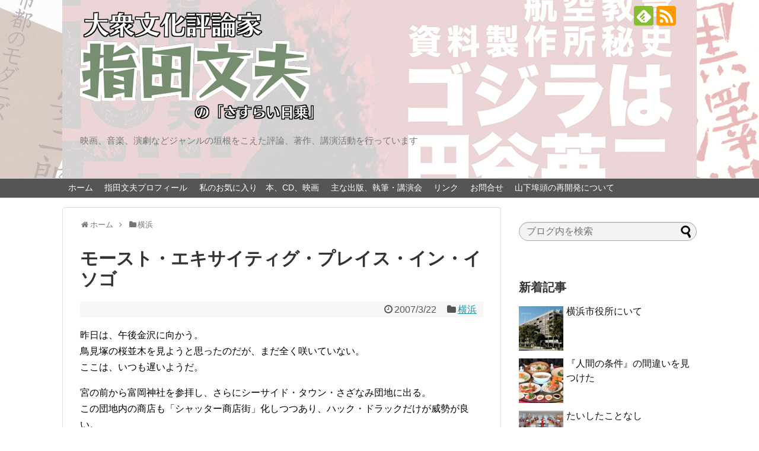

--- FILE ---
content_type: text/html; charset=UTF-8
request_url: https://sasurai.biz/000804.html
body_size: 82531
content:
<!DOCTYPE html>
<html dir="ltr" lang="ja"
	prefix="og: https://ogp.me/ns#" >
<head>
<meta charset="UTF-8">
  <meta name="viewport" content="width=1280, maximum-scale=1, user-scalable=yes">
<link rel="alternate" type="application/rss+xml" title="大衆文化評論家 指田文夫公式サイト |  「さすらい日乗」 RSS Feed" href="https://sasurai.biz/feed" />
<link rel="pingback" href="https://sasurai.biz/xmlrpc.php" />
<meta name="description" content="昨日は、午後金沢に向かう。鳥見塚の桜並木を見ようと思ったのだが、まだ全く咲いていない。ここは、いつも遅いようだ。宮の前から富岡神社を参拝し、さらにシーサイド・タウン・さざなみ団地に出る。この団地内の商店も「シャッター商店街」化しつつあり、ハ" />
<meta name="keywords" content="横浜" />
<!-- OGP -->
<meta property="og:type" content="article">
<meta property="og:description" content="昨日は、午後金沢に向かう。鳥見塚の桜並木を見ようと思ったのだが、まだ全く咲いていない。ここは、いつも遅いようだ。宮の前から富岡神社を参拝し、さらにシーサイド・タウン・さざなみ団地に出る。この団地内の商店も「シャッター商店街」化しつつあり、ハ">
<meta property="og:title" content="モースト・エキサイティグ・プレイス・イン・イソゴ">
<meta property="og:url" content="https://sasurai.biz/000804.html">
<meta property="og:image" content="https://sasurai.biz/wp-content/themes/simplicity2-child/images/og-image.jpg">
<meta property="og:site_name" content="大衆文化評論家 指田文夫公式サイト |  「さすらい日乗」">
<meta property="og:locale" content="ja_JP">
<!-- /OGP -->
<!-- Twitter Card -->
<meta name="twitter:card" content="summary">
<meta name="twitter:description" content="昨日は、午後金沢に向かう。鳥見塚の桜並木を見ようと思ったのだが、まだ全く咲いていない。ここは、いつも遅いようだ。宮の前から富岡神社を参拝し、さらにシーサイド・タウン・さざなみ団地に出る。この団地内の商店も「シャッター商店街」化しつつあり、ハ">
<meta name="twitter:title" content="モースト・エキサイティグ・プレイス・イン・イソゴ">
<meta name="twitter:url" content="https://sasurai.biz/000804.html">
<meta name="twitter:image" content="https://sasurai.biz/wp-content/themes/simplicity2-child/images/og-image.jpg">
<meta name="twitter:domain" content="sasurai.biz">
<!-- /Twitter Card -->

<title>モースト・エキサイティグ・プレイス・イン・イソゴ - 大衆文化評論家 指田文夫公式サイト | 「さすらい日乗」</title>

		<!-- All in One SEO 4.1.10 -->
		<meta name="description" content="昨日は、午後金沢に向かう。 鳥見塚の桜並木を見ようと思ったのだが、まだ全く咲いていない。 ここは、いつも遅いよ" />
		<meta name="robots" content="max-image-preview:large" />
		<link rel="canonical" href="https://sasurai.biz/000804.html" />
		<meta property="og:locale" content="ja_JP" />
		<meta property="og:site_name" content="大衆文化評論家 指田文夫公式サイト |  「さすらい日乗」 - 映画、音楽、演劇などジャンルの垣根をこえた評論、著作、講演活動を行っています" />
		<meta property="og:type" content="article" />
		<meta property="og:title" content="モースト・エキサイティグ・プレイス・イン・イソゴ - 大衆文化評論家 指田文夫公式サイト | 「さすらい日乗」" />
		<meta property="og:description" content="昨日は、午後金沢に向かう。 鳥見塚の桜並木を見ようと思ったのだが、まだ全く咲いていない。 ここは、いつも遅いよ" />
		<meta property="og:url" content="https://sasurai.biz/000804.html" />
		<meta property="article:published_time" content="2007-03-21T20:43:17+00:00" />
		<meta property="article:modified_time" content="2007-03-21T20:43:17+00:00" />
		<meta name="twitter:card" content="summary" />
		<meta name="twitter:title" content="モースト・エキサイティグ・プレイス・イン・イソゴ - 大衆文化評論家 指田文夫公式サイト | 「さすらい日乗」" />
		<meta name="twitter:description" content="昨日は、午後金沢に向かう。 鳥見塚の桜並木を見ようと思ったのだが、まだ全く咲いていない。 ここは、いつも遅いよ" />
		<script type="application/ld+json" class="aioseo-schema">
			{"@context":"https:\/\/schema.org","@graph":[{"@type":"WebSite","@id":"https:\/\/sasurai.biz\/#website","url":"https:\/\/sasurai.biz\/","name":"\u5927\u8846\u6587\u5316\u8a55\u8ad6\u5bb6 \u6307\u7530\u6587\u592b\u516c\u5f0f\u30b5\u30a4\u30c8 |  \u300c\u3055\u3059\u3089\u3044\u65e5\u4e57\u300d","description":"\u6620\u753b\u3001\u97f3\u697d\u3001\u6f14\u5287\u306a\u3069\u30b8\u30e3\u30f3\u30eb\u306e\u57a3\u6839\u3092\u3053\u3048\u305f\u8a55\u8ad6\u3001\u8457\u4f5c\u3001\u8b1b\u6f14\u6d3b\u52d5\u3092\u884c\u3063\u3066\u3044\u307e\u3059","inLanguage":"ja","publisher":{"@id":"https:\/\/sasurai.biz\/#organization"}},{"@type":"Organization","@id":"https:\/\/sasurai.biz\/#organization","name":"\u5927\u8846\u6587\u5316\u8a55\u8ad6\u5bb6 \u6307\u7530\u6587\u592b\u516c\u5f0f\u30b5\u30a4\u30c8 | \u300c\u3055\u3059\u3089\u3044\u65e5\u4e57\u300d","url":"https:\/\/sasurai.biz\/"},{"@type":"BreadcrumbList","@id":"https:\/\/sasurai.biz\/000804.html#breadcrumblist","itemListElement":[{"@type":"ListItem","@id":"https:\/\/sasurai.biz\/#listItem","position":1,"item":{"@type":"WebPage","@id":"https:\/\/sasurai.biz\/","name":"\u30db\u30fc\u30e0","description":"\u6620\u753b\u3001\u97f3\u697d\u3001\u6f14\u5287\u306a\u3069\u30b8\u30e3\u30f3\u30eb\u306e\u57a3\u6839\u3092\u3053\u3048\u305f\u8a55\u8ad6\u3001\u8457\u4f5c\u3001\u8b1b\u6f14\u6d3b\u52d5\u3092\u884c\u3063\u3066\u3044\u307e\u3059","url":"https:\/\/sasurai.biz\/"}}]},{"@type":"WebPage","@id":"https:\/\/sasurai.biz\/000804.html#webpage","url":"https:\/\/sasurai.biz\/000804.html","name":"\u30e2\u30fc\u30b9\u30c8\u30fb\u30a8\u30ad\u30b5\u30a4\u30c6\u30a3\u30b0\u30fb\u30d7\u30ec\u30a4\u30b9\u30fb\u30a4\u30f3\u30fb\u30a4\u30bd\u30b4 - \u5927\u8846\u6587\u5316\u8a55\u8ad6\u5bb6 \u6307\u7530\u6587\u592b\u516c\u5f0f\u30b5\u30a4\u30c8 | \u300c\u3055\u3059\u3089\u3044\u65e5\u4e57\u300d","description":"\u6628\u65e5\u306f\u3001\u5348\u5f8c\u91d1\u6ca2\u306b\u5411\u304b\u3046\u3002 \u9ce5\u898b\u585a\u306e\u685c\u4e26\u6728\u3092\u898b\u3088\u3046\u3068\u601d\u3063\u305f\u306e\u3060\u304c\u3001\u307e\u3060\u5168\u304f\u54b2\u3044\u3066\u3044\u306a\u3044\u3002 \u3053\u3053\u306f\u3001\u3044\u3064\u3082\u9045\u3044\u3088","inLanguage":"ja","isPartOf":{"@id":"https:\/\/sasurai.biz\/#website"},"breadcrumb":{"@id":"https:\/\/sasurai.biz\/000804.html#breadcrumblist"},"author":"https:\/\/sasurai.biz\/000author#author","creator":"https:\/\/sasurai.biz\/000author#author","datePublished":"2007-03-21T20:43:17+09:00","dateModified":"2007-03-21T20:43:17+09:00"},{"@type":"BlogPosting","@id":"https:\/\/sasurai.biz\/000804.html#blogposting","name":"\u30e2\u30fc\u30b9\u30c8\u30fb\u30a8\u30ad\u30b5\u30a4\u30c6\u30a3\u30b0\u30fb\u30d7\u30ec\u30a4\u30b9\u30fb\u30a4\u30f3\u30fb\u30a4\u30bd\u30b4 - \u5927\u8846\u6587\u5316\u8a55\u8ad6\u5bb6 \u6307\u7530\u6587\u592b\u516c\u5f0f\u30b5\u30a4\u30c8 | \u300c\u3055\u3059\u3089\u3044\u65e5\u4e57\u300d","description":"\u6628\u65e5\u306f\u3001\u5348\u5f8c\u91d1\u6ca2\u306b\u5411\u304b\u3046\u3002 \u9ce5\u898b\u585a\u306e\u685c\u4e26\u6728\u3092\u898b\u3088\u3046\u3068\u601d\u3063\u305f\u306e\u3060\u304c\u3001\u307e\u3060\u5168\u304f\u54b2\u3044\u3066\u3044\u306a\u3044\u3002 \u3053\u3053\u306f\u3001\u3044\u3064\u3082\u9045\u3044\u3088","inLanguage":"ja","headline":"\u30e2\u30fc\u30b9\u30c8\u30fb\u30a8\u30ad\u30b5\u30a4\u30c6\u30a3\u30b0\u30fb\u30d7\u30ec\u30a4\u30b9\u30fb\u30a4\u30f3\u30fb\u30a4\u30bd\u30b4","author":{"@id":"https:\/\/sasurai.biz\/000author#author"},"publisher":{"@id":"https:\/\/sasurai.biz\/#organization"},"datePublished":"2007-03-21T20:43:17+09:00","dateModified":"2007-03-21T20:43:17+09:00","articleSection":"\u6a2a\u6d5c","mainEntityOfPage":{"@id":"https:\/\/sasurai.biz\/000804.html#webpage"},"isPartOf":{"@id":"https:\/\/sasurai.biz\/000804.html#webpage"}}]}
		</script>
		<!-- All in One SEO -->

<link rel='dns-prefetch' href='//s.w.org' />
<link rel="alternate" type="application/rss+xml" title="大衆文化評論家 指田文夫公式サイト |  「さすらい日乗」 &raquo; フィード" href="https://sasurai.biz/feed" />
<link rel="alternate" type="application/rss+xml" title="大衆文化評論家 指田文夫公式サイト |  「さすらい日乗」 &raquo; コメントフィード" href="https://sasurai.biz/comments/feed" />
<link rel="alternate" type="application/rss+xml" title="大衆文化評論家 指田文夫公式サイト |  「さすらい日乗」 &raquo; モースト・エキサイティグ・プレイス・イン・イソゴ のコメントのフィード" href="https://sasurai.biz/000804.html/feed" />
<script type="text/javascript">
window._wpemojiSettings = {"baseUrl":"https:\/\/s.w.org\/images\/core\/emoji\/14.0.0\/72x72\/","ext":".png","svgUrl":"https:\/\/s.w.org\/images\/core\/emoji\/14.0.0\/svg\/","svgExt":".svg","source":{"concatemoji":"https:\/\/sasurai.biz\/wp-includes\/js\/wp-emoji-release.min.js"}};
/*! This file is auto-generated */
!function(e,a,t){var n,r,o,i=a.createElement("canvas"),p=i.getContext&&i.getContext("2d");function s(e,t){var a=String.fromCharCode,e=(p.clearRect(0,0,i.width,i.height),p.fillText(a.apply(this,e),0,0),i.toDataURL());return p.clearRect(0,0,i.width,i.height),p.fillText(a.apply(this,t),0,0),e===i.toDataURL()}function c(e){var t=a.createElement("script");t.src=e,t.defer=t.type="text/javascript",a.getElementsByTagName("head")[0].appendChild(t)}for(o=Array("flag","emoji"),t.supports={everything:!0,everythingExceptFlag:!0},r=0;r<o.length;r++)t.supports[o[r]]=function(e){if(!p||!p.fillText)return!1;switch(p.textBaseline="top",p.font="600 32px Arial",e){case"flag":return s([127987,65039,8205,9895,65039],[127987,65039,8203,9895,65039])?!1:!s([55356,56826,55356,56819],[55356,56826,8203,55356,56819])&&!s([55356,57332,56128,56423,56128,56418,56128,56421,56128,56430,56128,56423,56128,56447],[55356,57332,8203,56128,56423,8203,56128,56418,8203,56128,56421,8203,56128,56430,8203,56128,56423,8203,56128,56447]);case"emoji":return!s([129777,127995,8205,129778,127999],[129777,127995,8203,129778,127999])}return!1}(o[r]),t.supports.everything=t.supports.everything&&t.supports[o[r]],"flag"!==o[r]&&(t.supports.everythingExceptFlag=t.supports.everythingExceptFlag&&t.supports[o[r]]);t.supports.everythingExceptFlag=t.supports.everythingExceptFlag&&!t.supports.flag,t.DOMReady=!1,t.readyCallback=function(){t.DOMReady=!0},t.supports.everything||(n=function(){t.readyCallback()},a.addEventListener?(a.addEventListener("DOMContentLoaded",n,!1),e.addEventListener("load",n,!1)):(e.attachEvent("onload",n),a.attachEvent("onreadystatechange",function(){"complete"===a.readyState&&t.readyCallback()})),(e=t.source||{}).concatemoji?c(e.concatemoji):e.wpemoji&&e.twemoji&&(c(e.twemoji),c(e.wpemoji)))}(window,document,window._wpemojiSettings);
</script>
<style type="text/css">
img.wp-smiley,
img.emoji {
	display: inline !important;
	border: none !important;
	box-shadow: none !important;
	height: 1em !important;
	width: 1em !important;
	margin: 0 0.07em !important;
	vertical-align: -0.1em !important;
	background: none !important;
	padding: 0 !important;
}
</style>
	<link rel='stylesheet' id='simplicity-style-css'  href='https://sasurai.biz/wp-content/themes/simplicity2/style.css' type='text/css' media='all' />
<link rel='stylesheet' id='responsive-style-css'  href='https://sasurai.biz/wp-content/themes/simplicity2/css/responsive-pc.css' type='text/css' media='all' />
<link rel='stylesheet' id='skin-style-css'  href='https://sasurai.biz/wp-content/themes/simplicity2/skins/large-picture-header/style.css' type='text/css' media='all' />
<link rel='stylesheet' id='font-awesome-style-css'  href='https://sasurai.biz/wp-content/themes/simplicity2/webfonts/css/font-awesome.min.css' type='text/css' media='all' />
<link rel='stylesheet' id='icomoon-style-css'  href='https://sasurai.biz/wp-content/themes/simplicity2/webfonts/icomoon/style.css' type='text/css' media='all' />
<link rel='stylesheet' id='extension-style-css'  href='https://sasurai.biz/wp-content/themes/simplicity2/css/extension.css' type='text/css' media='all' />
<style id='extension-style-inline-css' type='text/css'>
#navi ul{border-width:0}#navi{background-color:;border:1px solid #ddd;border-width:1px 0}@media screen and (max-width:1110px){#navi{background-color:transparent}}#h-top{min-height:300px}ul.snsp li.twitter-page a span{background-color:#55acee}ul.snsp li.facebook-page a span{background-color:#3b5998}ul.snsp li.google-plus-page a span{background-color:#dd4b39}ul.snsp li.instagram-page a span{background-color:#3f729b}ul.snsp li.hatebu-page a span{background-color:#008fde}ul.snsp li.pinterest-page a span{background-color:#cc2127}ul.snsp li.youtube-page a span{background-color:#e52d27}ul.snsp li.flickr-page a span{background-color:#1d1d1b}ul.snsp li.line-page a span{background-color:#00c300}ul.snsp li.feedly-page a span{background-color:#87bd33}ul.snsp li.push7-page a span{background-color:#eeac00}ul.snsp li.rss-page a span{background-color:#fe9900}ul.snsp li a:hover{opacity:.7}#s{border-radius:25px;background-color:#f3f3f3}#s:focus{outline:0} #header{background-image:url(http://sasurai.biz/wp-content/archives/images/2017/01/header_background.jpg);background-position:0 0;background-size:100% auto;background-repeat:no-repeat}@media screen and (max-width:1110px){#navi{background-color:}}@media screen and (max-width:639px){.article br{display:block}}#h-top{background-image:url(https://sasurai.biz/wp-content/archives/images/2017/01/header_01.jpg)}.line-btn,.line-balloon-btn{display:none}
</style>
<link rel='stylesheet' id='child-style-css'  href='https://sasurai.biz/wp-content/themes/simplicity2-child/style.css' type='text/css' media='all' />
<link rel='stylesheet' id='print-style-css'  href='https://sasurai.biz/wp-content/themes/simplicity2/css/print.css' type='text/css' media='print' />
<link rel='stylesheet' id='sns-twitter-type-style-css'  href='https://sasurai.biz/wp-content/themes/simplicity2/css/sns-twitter-type.css' type='text/css' media='all' />
<link rel='stylesheet' id='lightbox-style-css'  href='https://sasurai.biz/wp-content/themes/simplicity2/lightbox/css/lightbox.css' type='text/css' media='all' />
<link rel='stylesheet' id='wp-block-library-css'  href='https://sasurai.biz/wp-includes/css/dist/block-library/style.min.css' type='text/css' media='all' />
<style id='global-styles-inline-css' type='text/css'>
body{--wp--preset--color--black: #000000;--wp--preset--color--cyan-bluish-gray: #abb8c3;--wp--preset--color--white: #ffffff;--wp--preset--color--pale-pink: #f78da7;--wp--preset--color--vivid-red: #cf2e2e;--wp--preset--color--luminous-vivid-orange: #ff6900;--wp--preset--color--luminous-vivid-amber: #fcb900;--wp--preset--color--light-green-cyan: #7bdcb5;--wp--preset--color--vivid-green-cyan: #00d084;--wp--preset--color--pale-cyan-blue: #8ed1fc;--wp--preset--color--vivid-cyan-blue: #0693e3;--wp--preset--color--vivid-purple: #9b51e0;--wp--preset--gradient--vivid-cyan-blue-to-vivid-purple: linear-gradient(135deg,rgba(6,147,227,1) 0%,rgb(155,81,224) 100%);--wp--preset--gradient--light-green-cyan-to-vivid-green-cyan: linear-gradient(135deg,rgb(122,220,180) 0%,rgb(0,208,130) 100%);--wp--preset--gradient--luminous-vivid-amber-to-luminous-vivid-orange: linear-gradient(135deg,rgba(252,185,0,1) 0%,rgba(255,105,0,1) 100%);--wp--preset--gradient--luminous-vivid-orange-to-vivid-red: linear-gradient(135deg,rgba(255,105,0,1) 0%,rgb(207,46,46) 100%);--wp--preset--gradient--very-light-gray-to-cyan-bluish-gray: linear-gradient(135deg,rgb(238,238,238) 0%,rgb(169,184,195) 100%);--wp--preset--gradient--cool-to-warm-spectrum: linear-gradient(135deg,rgb(74,234,220) 0%,rgb(151,120,209) 20%,rgb(207,42,186) 40%,rgb(238,44,130) 60%,rgb(251,105,98) 80%,rgb(254,248,76) 100%);--wp--preset--gradient--blush-light-purple: linear-gradient(135deg,rgb(255,206,236) 0%,rgb(152,150,240) 100%);--wp--preset--gradient--blush-bordeaux: linear-gradient(135deg,rgb(254,205,165) 0%,rgb(254,45,45) 50%,rgb(107,0,62) 100%);--wp--preset--gradient--luminous-dusk: linear-gradient(135deg,rgb(255,203,112) 0%,rgb(199,81,192) 50%,rgb(65,88,208) 100%);--wp--preset--gradient--pale-ocean: linear-gradient(135deg,rgb(255,245,203) 0%,rgb(182,227,212) 50%,rgb(51,167,181) 100%);--wp--preset--gradient--electric-grass: linear-gradient(135deg,rgb(202,248,128) 0%,rgb(113,206,126) 100%);--wp--preset--gradient--midnight: linear-gradient(135deg,rgb(2,3,129) 0%,rgb(40,116,252) 100%);--wp--preset--duotone--dark-grayscale: url('#wp-duotone-dark-grayscale');--wp--preset--duotone--grayscale: url('#wp-duotone-grayscale');--wp--preset--duotone--purple-yellow: url('#wp-duotone-purple-yellow');--wp--preset--duotone--blue-red: url('#wp-duotone-blue-red');--wp--preset--duotone--midnight: url('#wp-duotone-midnight');--wp--preset--duotone--magenta-yellow: url('#wp-duotone-magenta-yellow');--wp--preset--duotone--purple-green: url('#wp-duotone-purple-green');--wp--preset--duotone--blue-orange: url('#wp-duotone-blue-orange');--wp--preset--font-size--small: 13px;--wp--preset--font-size--medium: 20px;--wp--preset--font-size--large: 36px;--wp--preset--font-size--x-large: 42px;}.has-black-color{color: var(--wp--preset--color--black) !important;}.has-cyan-bluish-gray-color{color: var(--wp--preset--color--cyan-bluish-gray) !important;}.has-white-color{color: var(--wp--preset--color--white) !important;}.has-pale-pink-color{color: var(--wp--preset--color--pale-pink) !important;}.has-vivid-red-color{color: var(--wp--preset--color--vivid-red) !important;}.has-luminous-vivid-orange-color{color: var(--wp--preset--color--luminous-vivid-orange) !important;}.has-luminous-vivid-amber-color{color: var(--wp--preset--color--luminous-vivid-amber) !important;}.has-light-green-cyan-color{color: var(--wp--preset--color--light-green-cyan) !important;}.has-vivid-green-cyan-color{color: var(--wp--preset--color--vivid-green-cyan) !important;}.has-pale-cyan-blue-color{color: var(--wp--preset--color--pale-cyan-blue) !important;}.has-vivid-cyan-blue-color{color: var(--wp--preset--color--vivid-cyan-blue) !important;}.has-vivid-purple-color{color: var(--wp--preset--color--vivid-purple) !important;}.has-black-background-color{background-color: var(--wp--preset--color--black) !important;}.has-cyan-bluish-gray-background-color{background-color: var(--wp--preset--color--cyan-bluish-gray) !important;}.has-white-background-color{background-color: var(--wp--preset--color--white) !important;}.has-pale-pink-background-color{background-color: var(--wp--preset--color--pale-pink) !important;}.has-vivid-red-background-color{background-color: var(--wp--preset--color--vivid-red) !important;}.has-luminous-vivid-orange-background-color{background-color: var(--wp--preset--color--luminous-vivid-orange) !important;}.has-luminous-vivid-amber-background-color{background-color: var(--wp--preset--color--luminous-vivid-amber) !important;}.has-light-green-cyan-background-color{background-color: var(--wp--preset--color--light-green-cyan) !important;}.has-vivid-green-cyan-background-color{background-color: var(--wp--preset--color--vivid-green-cyan) !important;}.has-pale-cyan-blue-background-color{background-color: var(--wp--preset--color--pale-cyan-blue) !important;}.has-vivid-cyan-blue-background-color{background-color: var(--wp--preset--color--vivid-cyan-blue) !important;}.has-vivid-purple-background-color{background-color: var(--wp--preset--color--vivid-purple) !important;}.has-black-border-color{border-color: var(--wp--preset--color--black) !important;}.has-cyan-bluish-gray-border-color{border-color: var(--wp--preset--color--cyan-bluish-gray) !important;}.has-white-border-color{border-color: var(--wp--preset--color--white) !important;}.has-pale-pink-border-color{border-color: var(--wp--preset--color--pale-pink) !important;}.has-vivid-red-border-color{border-color: var(--wp--preset--color--vivid-red) !important;}.has-luminous-vivid-orange-border-color{border-color: var(--wp--preset--color--luminous-vivid-orange) !important;}.has-luminous-vivid-amber-border-color{border-color: var(--wp--preset--color--luminous-vivid-amber) !important;}.has-light-green-cyan-border-color{border-color: var(--wp--preset--color--light-green-cyan) !important;}.has-vivid-green-cyan-border-color{border-color: var(--wp--preset--color--vivid-green-cyan) !important;}.has-pale-cyan-blue-border-color{border-color: var(--wp--preset--color--pale-cyan-blue) !important;}.has-vivid-cyan-blue-border-color{border-color: var(--wp--preset--color--vivid-cyan-blue) !important;}.has-vivid-purple-border-color{border-color: var(--wp--preset--color--vivid-purple) !important;}.has-vivid-cyan-blue-to-vivid-purple-gradient-background{background: var(--wp--preset--gradient--vivid-cyan-blue-to-vivid-purple) !important;}.has-light-green-cyan-to-vivid-green-cyan-gradient-background{background: var(--wp--preset--gradient--light-green-cyan-to-vivid-green-cyan) !important;}.has-luminous-vivid-amber-to-luminous-vivid-orange-gradient-background{background: var(--wp--preset--gradient--luminous-vivid-amber-to-luminous-vivid-orange) !important;}.has-luminous-vivid-orange-to-vivid-red-gradient-background{background: var(--wp--preset--gradient--luminous-vivid-orange-to-vivid-red) !important;}.has-very-light-gray-to-cyan-bluish-gray-gradient-background{background: var(--wp--preset--gradient--very-light-gray-to-cyan-bluish-gray) !important;}.has-cool-to-warm-spectrum-gradient-background{background: var(--wp--preset--gradient--cool-to-warm-spectrum) !important;}.has-blush-light-purple-gradient-background{background: var(--wp--preset--gradient--blush-light-purple) !important;}.has-blush-bordeaux-gradient-background{background: var(--wp--preset--gradient--blush-bordeaux) !important;}.has-luminous-dusk-gradient-background{background: var(--wp--preset--gradient--luminous-dusk) !important;}.has-pale-ocean-gradient-background{background: var(--wp--preset--gradient--pale-ocean) !important;}.has-electric-grass-gradient-background{background: var(--wp--preset--gradient--electric-grass) !important;}.has-midnight-gradient-background{background: var(--wp--preset--gradient--midnight) !important;}.has-small-font-size{font-size: var(--wp--preset--font-size--small) !important;}.has-medium-font-size{font-size: var(--wp--preset--font-size--medium) !important;}.has-large-font-size{font-size: var(--wp--preset--font-size--large) !important;}.has-x-large-font-size{font-size: var(--wp--preset--font-size--x-large) !important;}
</style>
<link rel='stylesheet' id='contact-form-7-css'  href='https://sasurai.biz/wp-content/plugins/contact-form-7/includes/css/styles.css' type='text/css' media='all' />
<script type='text/javascript' src='https://sasurai.biz/wp-includes/js/jquery/jquery.min.js' id='jquery-core-js'></script>
<script type='text/javascript' src='https://sasurai.biz/wp-includes/js/jquery/jquery-migrate.min.js' id='jquery-migrate-js'></script>
<link rel="EditURI" type="application/rsd+xml" title="RSD" href="https://sasurai.biz/xmlrpc.php?rsd" />
<link rel="wlwmanifest" type="application/wlwmanifest+xml" href="https://sasurai.biz/wp-includes/wlwmanifest.xml" /> 
<meta name="generator" content="WordPress 6.0.11" />
<link rel='shortlink' href='https://sasurai.biz/?p=804' />
<link rel="alternate" type="application/json+oembed" href="https://sasurai.biz/wp-json/oembed/1.0/embed?url=https%3A%2F%2Fsasurai.biz%2F000804.html" />
<link rel="alternate" type="text/xml+oembed" href="https://sasurai.biz/wp-json/oembed/1.0/embed?url=https%3A%2F%2Fsasurai.biz%2F000804.html&#038;format=xml" />
<style type="text/css">.recentcomments a{display:inline !important;padding:0 !important;margin:0 !important;}</style></head>
  <body class="post-template-default single single-post postid-804 single-format-standard categoryid-7" itemscope itemtype="http://schema.org/WebPage">
    <div id="container">

      <!-- header -->
      <header itemscope itemtype="http://schema.org/WPHeader">
        <div id="header" class="clearfix">
          <div id="header-in">

                        <div id="h-top">
              <!-- モバイルメニュー表示用のボタン -->
<div id="mobile-menu">
  <a id="mobile-menu-toggle" href="#"><span class="fa fa-bars fa-2x"></span></a>
</div>

              <div class="alignleft top-title-catchphrase">
                <!-- サイトのタイトル -->
<p id="site-title" itemscope itemtype="http://schema.org/Organization">
  <a href="https://sasurai.biz/"><img src="http://sasurai.biz/wp-content/archives/images/2017/01/sashida_logo.png" alt="大衆文化評論家 指田文夫公式サイト |  「さすらい日乗」" class="site-title-img" /></a></p>
<!-- サイトの概要 -->
<p id="site-description">
  映画、音楽、演劇などジャンルの垣根をこえた評論、著作、講演活動を行っています</p>
              </div>

              <div class="alignright top-sns-follows">
                                <!-- SNSページ -->
<div class="sns-pages">
<p class="sns-follow-msg">フォローする</p>
<ul class="snsp">
<li class="feedly-page"><a href='//feedly.com/index.html#subscription%2Ffeed%2Fhttps%3A%2F%2Fsasurai.biz%2Ffeed' target='blank' title="feedlyで更新情報を購読" rel="nofollow"><span class="icon-feedly-logo"></span></a></li><li class="rss-page"><a href="https://sasurai.biz/feed" target="_blank" title="RSSで更新情報をフォロー" rel="nofollow"><span class="icon-rss-logo"></span></a></li>  </ul>
</div>
                              </div>

            </div><!-- /#h-top -->
          </div><!-- /#header-in -->
        </div><!-- /#header -->
      </header>

      <!-- Navigation -->
<nav itemscope itemtype="http://schema.org/SiteNavigationElement">
  <div id="navi">
      	<div id="navi-in">
      <div class="menu-%e3%83%9b%e3%83%bc%e3%83%a0-container"><ul id="menu-%e3%83%9b%e3%83%bc%e3%83%a0" class="menu"><li id="menu-item-5801" class="menu-item menu-item-type-custom menu-item-object-custom menu-item-home menu-item-5801"><a href="http://sasurai.biz/">ホーム</a></li>
<li id="menu-item-5806" class="menu-item menu-item-type-post_type menu-item-object-page menu-item-5806"><a href="https://sasurai.biz/profile">指田文夫プロフィール</a></li>
<li id="menu-item-5803" class="menu-item menu-item-type-post_type menu-item-object-page menu-item-5803"><a href="https://sasurai.biz/favorite">私のお気に入り　本、CD、映画</a></li>
<li id="menu-item-5804" class="menu-item menu-item-type-post_type menu-item-object-page menu-item-5804"><a href="https://sasurai.biz/author">主な出版、執筆・講演会</a></li>
<li id="menu-item-5802" class="menu-item menu-item-type-post_type menu-item-object-page menu-item-5802"><a href="https://sasurai.biz/link">リンク</a></li>
<li id="menu-item-5805" class="menu-item menu-item-type-post_type menu-item-object-page menu-item-5805"><a href="https://sasurai.biz/inquiry">お問合せ</a></li>
<li id="menu-item-13837" class="menu-item menu-item-type-post_type menu-item-object-page menu-item-13837"><a href="https://sasurai.biz/page-13835">山下埠頭の再開発について</a></li>
</ul></div>    </div><!-- /#navi-in -->
  </div><!-- /#navi -->
</nav>
<!-- /Navigation -->
      <!-- 本体部分 -->
      <div id="body">
        <div id="body-in">

          
          <!-- main -->
          <main itemscope itemprop="mainContentOfPage">
            <div id="main" itemscope itemtype="http://schema.org/Blog">


  
  <div id="breadcrumb" class="breadcrumb-category"><div itemtype="http://data-vocabulary.org/Breadcrumb" itemscope="" class="breadcrumb-home"><span class="fa fa-home fa-fw"></span><a href="https://sasurai.biz" itemprop="url"><span itemprop="title">ホーム</span></a><span class="sp"><span class="fa fa-angle-right"></span></span></div><div itemtype="http://data-vocabulary.org/Breadcrumb" itemscope=""><span class="fa fa-folder fa-fw"></span><a href="https://sasurai.biz/000category/%e6%a8%aa%e6%b5%9c" itemprop="url"><span itemprop="title">横浜</span></a></div></div><!-- /#breadcrumb -->  <div id="post-804" class="post-804 post type-post status-publish format-standard hentry category-7">
  <article class="article">
  
  
  <header>
    <h1 class="entry-title">
            モースト・エキサイティグ・プレイス・イン・イソゴ          </h1>
    <p class="post-meta">
            <span class="post-date"><span class="fa fa-clock-o fa-fw"></span><time class="entry-date date published updated" datetime="2007-03-22T05:43:17+09:00">2007/3/22</time></span>
                <span class="category"><span class="fa fa-folder fa-fw"></span><a href="https://sasurai.biz/000category/%e6%a8%aa%e6%b5%9c" rel="category tag">横浜</a></span>
      
      
      
      
      
      
    </p>

    
    
    
      </header>

  
  <div id="the-content" class="entry-content">
  <p>昨日は、午後金沢に向かう。<br />
鳥見塚の桜並木を見ようと思ったのだが、まだ全く咲いていない。<br />
ここは、いつも遅いようだ。</p>
<p>宮の前から富岡神社を参拝し、さらにシーサイド・タウン・さざなみ団地に出る。<br />
この団地内の商店も「シャッター商店街」化しつつあり、ハック・ドラックだけが威勢が良い。<br />
シー・サイドの中海（通称船溜まり）に潮が満ちてくるのをながめた後、バスで新杉田に戻り、スター・バックスで小鷹信光の『探偵物語』を読みながら客を観察する。<br />
母親と娘連れというのが多いが、大変興味深い。</p>
<p>十数年前、英語の語学研修で静岡の富士宮市の施設に缶詰にされたとき、日曜日にマクドナルドに行くと、アメリカ人教師が来て、彼はそのマックのことを<br />
「モースト・エキサイテング・プレイス・イン・フジノミヤ」と言っていた。<br />
この新杉田のスター・バックスも「モースト・エキサイティング・プレイス」である。</p>
<p>栃東は、朝青龍に負けてしまった。<br />
当然の結果だが、誠に残念。</p>
  </div>

  <footer>
    <!-- ページリンク -->
    
      <!-- 文章下広告 -->
                  

    
    <div id="sns-group" class="sns-group sns-group-bottom">
    <div class="sns-buttons sns-buttons-pc">
    <p class="sns-share-msg">シェアする</p>
    <ul class="snsb clearfix">
    <li class="balloon-btn twitter-balloon-btn twitter-balloon-btn-defalt">
  <div class="balloon-btn-set">
    <div class="arrow-box">
      <a href="//twitter.com/search?q=https%3A%2F%2Fsasurai.biz%2F000804.html" target="blank" class="arrow-box-link twitter-arrow-box-link" rel="nofollow">
        <span class="social-count twitter-count"><span class="fa fa-comments"></span></span>
      </a>
    </div>
    <a href="//twitter.com/share?text=%E3%83%A2%E3%83%BC%E3%82%B9%E3%83%88%E3%83%BB%E3%82%A8%E3%82%AD%E3%82%B5%E3%82%A4%E3%83%86%E3%82%A3%E3%82%B0%E3%83%BB%E3%83%97%E3%83%AC%E3%82%A4%E3%82%B9%E3%83%BB%E3%82%A4%E3%83%B3%E3%83%BB%E3%82%A4%E3%82%BD%E3%82%B4&amp;url=https%3A%2F%2Fsasurai.biz%2F000804.html" target="blank" class="balloon-btn-link twitter-balloon-btn-link twitter-balloon-btn-link-default" rel="nofollow">
      <span class="fa fa-twitter"></span>
              <span class="tweet-label">ツイート</span>
          </a>
  </div>
</li>
        <li class="facebook-btn"><div class="fb-like" data-href="https://sasurai.biz/000804.html" data-layout="box_count" data-action="like" data-show-faces="false" data-share="true"></div></li>
            <li class="google-plus-btn"><script type="text/javascript" src="//apis.google.com/js/plusone.js"></script>
      <div class="g-plusone" data-size="tall" data-href="https://sasurai.biz/000804.html"></div>
    </li>
            <li class="hatena-btn"> <a href="//b.hatena.ne.jp/entry/https://sasurai.biz/000804.html" class="hatena-bookmark-button" data-hatena-bookmark-title="モースト・エキサイティグ・プレイス・イン・イソゴ｜大衆文化評論家 指田文夫公式サイト |  「さすらい日乗」" data-hatena-bookmark-layout="vertical-balloon" title="このエントリーをはてなブックマークに追加"><img src="//b.st-hatena.com/images/entry-button/button-only.gif" alt="このエントリーをはてなブックマークに追加" style="border: none;" /></a><script type="text/javascript" src="//b.st-hatena.com/js/bookmark_button.js" async="async"></script>
    </li>
            <li class="pocket-btn"><a data-pocket-label="pocket" data-pocket-count="vertical" class="pocket-btn" data-lang="en"></a>
<script type="text/javascript">!function(d,i){if(!d.getElementById(i)){var j=d.createElement("script");j.id=i;j.src="//widgets.getpocket.com/v1/j/btn.js?v=1";var w=d.getElementById(i);d.body.appendChild(j);}}(document,"pocket-btn-js");</script>
    </li>
            <li class="line-btn">
      <a href="//line.me/R/msg/text/?モースト・エキサイティグ・プレイス・イン・イソゴ%0D%0Ahttps://sasurai.biz/000804.html" target="blank" class="line-btn-link" rel="nofollow">
          <img src="https://sasurai.biz/wp-content/themes/simplicity2/images/line-btn.png" alt="" class="line-btn-img"><img src="https://sasurai.biz/wp-content/themes/simplicity2/images/line-btn-mini.png" alt="" class="line-btn-img-mini">
        </a>
    </li>
                      </ul>
</div>

    <!-- SNSページ -->
<div class="sns-pages">
<p class="sns-follow-msg">フォローする</p>
<ul class="snsp">
<li class="feedly-page"><a href='//feedly.com/index.html#subscription%2Ffeed%2Fhttps%3A%2F%2Fsasurai.biz%2Ffeed' target='blank' title="feedlyで更新情報を購読" rel="nofollow"><span class="icon-feedly-logo"></span></a></li><li class="rss-page"><a href="https://sasurai.biz/feed" target="_blank" title="RSSで更新情報をフォロー" rel="nofollow"><span class="icon-rss-logo"></span></a></li>  </ul>
</div>
    </div>

    
    <p class="footer-post-meta">

            <span class="post-tag"></span>
      
      <span class="post-author vcard author"><span class="fn"><span class="fa fa-user fa-fw"></span><a href="https://sasurai.biz/000author"></a>
</span></span>

      
          </p>
  </footer>
  </article><!-- .article -->
  </div><!-- .post -->

      <div id="under-entry-body">

            <aside id="related-entries">
        <h2>関連記事</h2>
                <article class="related-entry cf">
  <div class="related-entry-thumb">
    <a href="https://sasurai.biz/00011625.html" title="国勢調査の利用法">
        <img width="100" height="100" src="https://sasurai.biz/wp-content/archives/images/2020/09/bloscann034-100x100.jpg" class="related-entry-thumb-image wp-post-image" alt="国勢調査の利用法" srcset="https://sasurai.biz/wp-content/archives/images/2020/09/bloscann034-100x100.jpg 100w, https://sasurai.biz/wp-content/archives/images/2020/09/bloscann034-150x150.jpg 150w" sizes="(max-width: 100px) 100vw, 100px" />        </a>
  </div><!-- /.related-entry-thumb -->

  <div class="related-entry-content">
    <header>
      <h3 class="related-entry-title">
        <a href="https://sasurai.biz/00011625.html" class="related-entry-title-link" title="国勢調査の利用法">
        国勢調査の利用法        </a></h3>
    </header>
    <p class="related-entry-snippet">
   

夜、家に戻ると、国勢調査の袋が来ていた。
日本の国勢調査は、世界にもまれな優れたもので、1920年から5年に一度行われている。
...</p>

        <footer>
      <p class="related-entry-read"><a href="https://sasurai.biz/00011625.html">記事を読む</a></p>
    </footer>
    
  </div><!-- /.related-entry-content -->
</article><!-- /.elated-entry -->      <article class="related-entry cf">
  <div class="related-entry-thumb">
    <a href="https://sasurai.biz/00013165.html" title="谷口さんと花見について">
        <img width="100" height="100" src="https://sasurai.biz/wp-content/archives/images/2021/03/kamonyama-sakura-2-100x100.jpg" class="related-entry-thumb-image wp-post-image" alt="谷口さんと花見について" loading="lazy" srcset="https://sasurai.biz/wp-content/archives/images/2021/03/kamonyama-sakura-2-100x100.jpg 100w, https://sasurai.biz/wp-content/archives/images/2021/03/kamonyama-sakura-2-150x150.jpg 150w" sizes="(max-width: 100px) 100vw, 100px" />        </a>
  </div><!-- /.related-entry-thumb -->

  <div class="related-entry-content">
    <header>
      <h3 class="related-entry-title">
        <a href="https://sasurai.biz/00013165.html" class="related-entry-title-link" title="谷口さんと花見について">
        谷口さんと花見について        </a></h3>
    </header>
    <p class="related-entry-snippet">
   
今週は、花見の季節で、会社等で行っている人も多いだろう。
だが、私は他人と花見に行ったのは、3回しかない。
1回は、市役所にいた女性...</p>

        <footer>
      <p class="related-entry-read"><a href="https://sasurai.biz/00013165.html">記事を読む</a></p>
    </footer>
    
  </div><!-- /.related-entry-content -->
</article><!-- /.elated-entry -->      <article class="related-entry cf">
  <div class="related-entry-thumb">
    <a href="https://sasurai.biz/0007006.html" title="大盛況でした　「映画の中の横浜」">
        <img width="100" height="100" src="https://sasurai.biz/wp-content/archives/images/2017/08/c0112559_101250-100x100.jpg" class="related-entry-thumb-image wp-post-image" alt="大盛況でした　「映画の中の横浜」" loading="lazy" srcset="https://sasurai.biz/wp-content/archives/images/2017/08/c0112559_101250-100x100.jpg 100w, https://sasurai.biz/wp-content/archives/images/2017/08/c0112559_101250-150x150.jpg 150w" sizes="(max-width: 100px) 100vw, 100px" />        </a>
  </div><!-- /.related-entry-thumb -->

  <div class="related-entry-content">
    <header>
      <h3 class="related-entry-title">
        <a href="https://sasurai.biz/0007006.html" class="related-entry-title-link" title="大盛況でした　「映画の中の横浜」">
        大盛況でした　「映画の中の横浜」        </a></h3>
    </header>
    <p class="related-entry-snippet">
   

土曜日は、横浜のニュースパークで「映画の中の横浜」をやったところ、８０人と大盛況でした。

来ていただいた皆さん、大変にありがと...</p>

        <footer>
      <p class="related-entry-read"><a href="https://sasurai.biz/0007006.html">記事を読む</a></p>
    </footer>
    
  </div><!-- /.related-entry-content -->
</article><!-- /.elated-entry -->      <article class="related-entry cf">
  <div class="related-entry-thumb">
    <a href="https://sasurai.biz/0004292.html" title="横浜の鰻屋一覧">
        <img width="100" height="100" src="https://sasurai.biz/wp-content/archives/images/2017/01/da1f83ac5ed8cf4d99a1283341711cf4-100x100.jpg" class="related-entry-thumb-image wp-post-image" alt="横浜の鰻屋一覧" loading="lazy" srcset="https://sasurai.biz/wp-content/archives/images/2017/01/da1f83ac5ed8cf4d99a1283341711cf4-100x100.jpg 100w, https://sasurai.biz/wp-content/archives/images/2017/01/da1f83ac5ed8cf4d99a1283341711cf4-150x150.jpg 150w" sizes="(max-width: 100px) 100vw, 100px" />        </a>
  </div><!-- /.related-entry-thumb -->

  <div class="related-entry-content">
    <header>
      <h3 class="related-entry-title">
        <a href="https://sasurai.biz/0004292.html" class="related-entry-title-link" title="横浜の鰻屋一覧">
        横浜の鰻屋一覧        </a></h3>
    </header>
    <p class="related-entry-snippet">
   先日、用があって中央図書館で神奈川新聞のマイクロフィルムの１９５３年７月を見ていたら、うなぎの専門店の一覧の広告があった。
言うまでもなく、...</p>

        <footer>
      <p class="related-entry-read"><a href="https://sasurai.biz/0004292.html">記事を読む</a></p>
    </footer>
    
  </div><!-- /.related-entry-content -->
</article><!-- /.elated-entry -->      <article class="related-entry cf">
  <div class="related-entry-thumb">
    <a href="https://sasurai.biz/00010440.html" title="数学は言語を越えるのだろうか">
        <img width="100" height="100" src="https://sasurai.biz/wp-content/archives/images/2019/03/mathformula-100x100.jpg" class="related-entry-thumb-image wp-post-image" alt="数学は言語を越えるのだろうか" loading="lazy" srcset="https://sasurai.biz/wp-content/archives/images/2019/03/mathformula-100x100.jpg 100w, https://sasurai.biz/wp-content/archives/images/2019/03/mathformula-150x150.jpg 150w" sizes="(max-width: 100px) 100vw, 100px" />        </a>
  </div><!-- /.related-entry-thumb -->

  <div class="related-entry-content">
    <header>
      <h3 class="related-entry-title">
        <a href="https://sasurai.biz/00010440.html" class="related-entry-title-link" title="数学は言語を越えるのだろうか">
        数学は言語を越えるのだろうか        </a></h3>
    </header>
    <p class="related-entry-snippet">
   

私は、退職後、地元の外国人中学生学習支援教室のボランティアとして、外国人中学生を担当してきた。中国人が多かったが、今はバングラデシュ...</p>

        <footer>
      <p class="related-entry-read"><a href="https://sasurai.biz/00010440.html">記事を読む</a></p>
    </footer>
    
  </div><!-- /.related-entry-content -->
</article><!-- /.elated-entry -->      <article class="related-entry cf">
  <div class="related-entry-thumb">
    <a href="https://sasurai.biz/0002352.html" title="『レコードで聴く関東大震災』　　－栄図書館大衆文化講座-『横浜で交差した音　日本篇』">
        <img width="70" height="90" src="https://sasurai.biz/wp-content/archives/images/2017/01/592a953aa85d57c23c8ab8f1b12d9508_s.jpg" class="related-entry-thumb-image wp-post-image" alt="『レコードで聴く関東大震災』　　－栄図書館大衆文化講座-『横浜で交差した音　日本篇』" loading="lazy" />        </a>
  </div><!-- /.related-entry-thumb -->

  <div class="related-entry-content">
    <header>
      <h3 class="related-entry-title">
        <a href="https://sasurai.biz/0002352.html" class="related-entry-title-link" title="『レコードで聴く関東大震災』　　－栄図書館大衆文化講座-『横浜で交差した音　日本篇』">
        『レコードで聴く関東大震災』　　－栄図書館大衆文化講座-『横浜で交差した音　日本篇』        </a></h3>
    </header>
    <p class="related-entry-snippet">
   11月27日日曜日に行う『横浜で交差した音　日本篇』は、3月の東日本大震災を追悼して、関東大震災のときの被災した人などのレコードを聴く『レコ...</p>

        <footer>
      <p class="related-entry-read"><a href="https://sasurai.biz/0002352.html">記事を読む</a></p>
    </footer>
    
  </div><!-- /.related-entry-content -->
</article><!-- /.elated-entry -->      <article class="related-entry cf">
  <div class="related-entry-thumb">
    <a href="https://sasurai.biz/0001652.html" title="横浜市長選挙">
        <img src="https://sasurai.biz/wp-content/themes/simplicity2/images/no-image.png" alt="NO IMAGE" class="no-image related-entry-no-image" width="100" height="100" sizes="(max-width: 100px) 100vw, 100px" />
        </a>
  </div><!-- /.related-entry-thumb -->

  <div class="related-entry-content">
    <header>
      <h3 class="related-entry-title">
        <a href="https://sasurai.biz/0001652.html" class="related-entry-title-link" title="横浜市長選挙">
        横浜市長選挙        </a></h3>
    </header>
    <p class="related-entry-snippet">
   ８月30日に行われた横浜市長選挙は、民主党が推薦した林文子候補が勝った。
だが、実質自民、公明推薦の中西順治候補との差は、わずか３５，６７１...</p>

        <footer>
      <p class="related-entry-read"><a href="https://sasurai.biz/0001652.html">記事を読む</a></p>
    </footer>
    
  </div><!-- /.related-entry-content -->
</article><!-- /.elated-entry -->      <article class="related-entry cf">
  <div class="related-entry-thumb">
    <a href="https://sasurai.biz/000337.html" title="相鉄ムービルが閉鎖される。">
        <img src="https://sasurai.biz/wp-content/themes/simplicity2/images/no-image.png" alt="NO IMAGE" class="no-image related-entry-no-image" width="100" height="100" sizes="(max-width: 100px) 100vw, 100px" />
        </a>
  </div><!-- /.related-entry-thumb -->

  <div class="related-entry-content">
    <header>
      <h3 class="related-entry-title">
        <a href="https://sasurai.biz/000337.html" class="related-entry-title-link" title="相鉄ムービルが閉鎖される。">
        相鉄ムービルが閉鎖される。        </a></h3>
    </header>
    <p class="related-entry-snippet">
   先日、「映画は映画館だけではない、ネット喫茶でも見られる」と書いたら、新聞に横浜の相鉄ムービルが閉鎖されると出ていた。

横浜でもみなとみら...</p>

        <footer>
      <p class="related-entry-read"><a href="https://sasurai.biz/000337.html">記事を読む</a></p>
    </footer>
    
  </div><!-- /.related-entry-content -->
</article><!-- /.elated-entry -->  
  <br style="clear:both;">      </aside><!-- #related-entries -->
      


        <!-- 広告 -->
                  
      
      <!-- post navigation -->
<div class="navigation">
      <div class="prev"><a href="https://sasurai.biz/000803.html" rel="prev"><span class="fa fa-arrow-left fa-2x pull-left"></span>『ブルーストッキングの女たち』</a></div>
      <div class="next"><a href="https://sasurai.biz/000805.html" rel="next"><span class="fa fa-arrow-right fa-2x pull-left"></span>石原慎太郎はカッコいいが</a></div>
  </div>
<!-- /post navigation -->
      <!-- comment area -->
<div id="comment-area">
	<aside>	<div id="respond" class="comment-respond">
		<h2 id="reply-title" class="comment-reply-title">コメントをどうぞ <small><a rel="nofollow" id="cancel-comment-reply-link" href="/000804.html#respond" style="display:none;">コメントをキャンセル</a></small></h2><form action="https://sasurai.biz/wp-comments-post.php" method="post" id="commentform" class="comment-form"><p class="comment-notes"><span id="email-notes">メールアドレスが公開されることはありません。</span> <span class="required-field-message" aria-hidden="true"><span class="required" aria-hidden="true">*</span> が付いている欄は必須項目です</span></p><p class="comment-form-comment"><textarea id="comment" class="expanding" name="comment" cols="45" rows="8" aria-required="true" placeholder=""></textarea></p><p class="comment-form-author"><label for="author">名前</label> <input id="author" name="author" type="text" value="" size="30" maxlength="245" /></p>
<p class="comment-form-email"><label for="email">メール</label> <input id="email" name="email" type="text" value="" size="30" maxlength="100" aria-describedby="email-notes" /></p>
<p class="comment-form-url"><label for="url">サイト</label> <input id="url" name="url" type="text" value="" size="30" maxlength="200" /></p>
<p class="comment-form-cookies-consent"><input id="wp-comment-cookies-consent" name="wp-comment-cookies-consent" type="checkbox" value="yes" /> <label for="wp-comment-cookies-consent">次回のコメントで使用するためブラウザーに自分の名前、メールアドレス、サイトを保存する。</label></p>
<p class="form-submit"><input name="submit" type="submit" id="submit" class="submit" value="コメントを送信" /> <input type='hidden' name='comment_post_ID' value='804' id='comment_post_ID' />
<input type='hidden' name='comment_parent' id='comment_parent' value='0' />
</p><p style="display: none;"><input type="hidden" id="akismet_comment_nonce" name="akismet_comment_nonce" value="f5cf830241" /></p><p style="display: none !important;"><label>&#916;<textarea name="ak_hp_textarea" cols="45" rows="8" maxlength="100"></textarea></label><input type="hidden" id="ak_js_1" name="ak_js" value="0"/><script>document.getElementById( "ak_js_1" ).setAttribute( "value", ( new Date() ).getTime() );</script></p></form>	</div><!-- #respond -->
	<p class="akismet_comment_form_privacy_notice">このサイトはスパムを低減するために Akismet を使っています。<a href="https://akismet.com/privacy/" target="_blank" rel="nofollow noopener">コメントデータの処理方法の詳細はこちらをご覧ください</a>。</p></aside></div>
<!-- /comment area -->      </div>
    
            </div><!-- /#main -->
          </main>
        <!-- sidebar -->
<div id="sidebar" role="complementary">
    
  <div id="sidebar-widget">
  <!-- ウイジェット -->
  <aside id="search-2" class="widget widget_search"><form method="get" id="searchform" action="https://sasurai.biz/">
	<input type="text" placeholder="ブログ内を検索" name="s" id="s">
	<input type="submit" id="searchsubmit" value="">
</form></aside>            <aside id="new_entries-2" class="widget widget_new_entries">      <h3 class="widget_title sidebar_widget_title">      新着記事      </h3>      <ul class="new-entrys">
<li class="new-entry">
  <div class="new-entry-thumb">
      <a href="https://sasurai.biz/00017839.html" class="new-entry-image" title="横浜市役所にいて"><img width="100" height="100" src="https://sasurai.biz/wp-content/archives/images/2024/03/450-20170422235218272219-100x100.jpg" class="attachment-thumb100 size-thumb100 wp-post-image" alt="横浜市役所にいて" loading="lazy" srcset="https://sasurai.biz/wp-content/archives/images/2024/03/450-20170422235218272219-100x100.jpg 100w, https://sasurai.biz/wp-content/archives/images/2024/03/450-20170422235218272219-150x150.jpg 150w" sizes="(max-width: 100px) 100vw, 100px" /></a>
    </div><!-- /.new-entry-thumb -->

  <div class="new-entry-content">
    <a href="https://sasurai.biz/00017839.html" class="new-entry-title" title="横浜市役所にいて">横浜市役所にいて</a>
  </div><!-- /.new-entry-content -->

</li><!-- /.new-entry -->
<li class="new-entry">
  <div class="new-entry-thumb">
      <a href="https://sasurai.biz/00017800.html" class="new-entry-image" title="『人間の条件』の間違いを見つけた"><img width="100" height="100" src="https://sasurai.biz/wp-content/archives/images/2023/10/Ching-San-Imlek-web-4-100x100.jpg" class="attachment-thumb100 size-thumb100 wp-post-image" alt="『人間の条件』の間違いを見つけた" loading="lazy" srcset="https://sasurai.biz/wp-content/archives/images/2023/10/Ching-San-Imlek-web-4-100x100.jpg 100w, https://sasurai.biz/wp-content/archives/images/2023/10/Ching-San-Imlek-web-4-150x150.jpg 150w" sizes="(max-width: 100px) 100vw, 100px" /></a>
    </div><!-- /.new-entry-thumb -->

  <div class="new-entry-content">
    <a href="https://sasurai.biz/00017800.html" class="new-entry-title" title="『人間の条件』の間違いを見つけた">『人間の条件』の間違いを見つけた</a>
  </div><!-- /.new-entry-content -->

</li><!-- /.new-entry -->
<li class="new-entry">
  <div class="new-entry-thumb">
      <a href="https://sasurai.biz/00017644.html" class="new-entry-image" title="たいしたことなし"><img width="100" height="100" src="https://sasurai.biz/wp-content/archives/images/2023/09/default-100x100.jpg" class="attachment-thumb100 size-thumb100 wp-post-image" alt="たいしたことなし" loading="lazy" srcset="https://sasurai.biz/wp-content/archives/images/2023/09/default-100x100.jpg 100w, https://sasurai.biz/wp-content/archives/images/2023/09/default-150x150.jpg 150w" sizes="(max-width: 100px) 100vw, 100px" /></a>
    </div><!-- /.new-entry-thumb -->

  <div class="new-entry-content">
    <a href="https://sasurai.biz/00017644.html" class="new-entry-title" title="たいしたことなし">たいしたことなし</a>
  </div><!-- /.new-entry-content -->

</li><!-- /.new-entry -->
<li class="new-entry">
  <div class="new-entry-thumb">
      <a href="https://sasurai.biz/00017625.html" class="new-entry-image" title="mirano-zaについて"><img width="100" height="100" src="https://sasurai.biz/wp-content/archives/images/2023/07/10090630-1-100x100.jpg" class="attachment-thumb100 size-thumb100 wp-post-image" alt="mirano-zaについて" loading="lazy" srcset="https://sasurai.biz/wp-content/archives/images/2023/07/10090630-1-100x100.jpg 100w, https://sasurai.biz/wp-content/archives/images/2023/07/10090630-1-150x150.jpg 150w" sizes="(max-width: 100px) 100vw, 100px" /></a>
    </div><!-- /.new-entry-thumb -->

  <div class="new-entry-content">
    <a href="https://sasurai.biz/00017625.html" class="new-entry-title" title="mirano-zaについて">mirano-zaについて</a>
  </div><!-- /.new-entry-content -->

</li><!-- /.new-entry -->
<li class="new-entry">
  <div class="new-entry-thumb">
      <a href="https://sasurai.biz/00017606.html" class="new-entry-image" title="『地獄のオルフェウス』"><img width="100" height="100" src="https://sasurai.biz/wp-content/archives/images/2023/05/OIP-100x100.jpeg" class="attachment-thumb100 size-thumb100 wp-post-image" alt="『地獄のオルフェウス』" loading="lazy" srcset="https://sasurai.biz/wp-content/archives/images/2023/05/OIP-100x100.jpeg 100w, https://sasurai.biz/wp-content/archives/images/2023/05/OIP-150x150.jpeg 150w" sizes="(max-width: 100px) 100vw, 100px" /></a>
    </div><!-- /.new-entry-thumb -->

  <div class="new-entry-content">
    <a href="https://sasurai.biz/00017606.html" class="new-entry-title" title="『地獄のオルフェウス』">『地獄のオルフェウス』</a>
  </div><!-- /.new-entry-content -->

</li><!-- /.new-entry -->
</ul>
<div class="clear"></div>
    </aside>      <aside id="recent-comments-2" class="widget widget_recent_comments"><h3 class="widget_title sidebar_widget_title">最近のコメント</h3><ul id="recentcomments"><li class="recentcomments"><a href="https://sasurai.biz/0004049.html#comment-25547">『早春スケッチブック』は・・・</a> に <span class="comment-author-link">巽</span> より</li><li class="recentcomments"><a href="https://sasurai.biz/0003439.html#comment-25546">ミーハーで何が悪いの</a> に <span class="comment-author-link">匿名</span> より</li><li class="recentcomments"><a href="https://sasurai.biz/000603.html#comment-25545">『拳銃（コルト）は俺のパスポート』</a> に <span class="comment-author-link">広い世界は</span> より</li><li class="recentcomments"><a href="https://sasurai.biz/00017839.html#comment-25544">横浜市役所にいて</a> に <span class="comment-author-link">広い世界は</span> より</li><li class="recentcomments"><a href="https://sasurai.biz/0003431.html#comment-22301">オールナイトフジから30年</a> に <span class="comment-author-link"><a href='https://www.xn--u9jy52gkffn9q8qbux6ab4xi9c4wsx57a.com/asoh-yumi-child' rel='external nofollow ugc' class='url'>【キツイ質問】麻生祐未の息子秘話「なんでそんなに仕事するの？」シングルマザーの苦悩</a></span> より</li></ul></aside><aside id="archives-2" class="widget widget_archive"><h3 class="widget_title sidebar_widget_title">月別アーカイブ</h3>		<label class="screen-reader-text" for="archives-dropdown-2">月別アーカイブ</label>
		<select id="archives-dropdown-2" name="archive-dropdown">
			
			<option value="">月を選択</option>
				<option value='https://sasurai.biz/000date/2024/03'> 2024年3月 &nbsp;(1)</option>
	<option value='https://sasurai.biz/000date/2023/10'> 2023年10月 &nbsp;(1)</option>
	<option value='https://sasurai.biz/000date/2023/09'> 2023年9月 &nbsp;(1)</option>
	<option value='https://sasurai.biz/000date/2023/07'> 2023年7月 &nbsp;(1)</option>
	<option value='https://sasurai.biz/000date/2023/05'> 2023年5月 &nbsp;(1)</option>
	<option value='https://sasurai.biz/000date/2023/04'> 2023年4月 &nbsp;(4)</option>
	<option value='https://sasurai.biz/000date/2023/03'> 2023年3月 &nbsp;(5)</option>
	<option value='https://sasurai.biz/000date/2023/02'> 2023年2月 &nbsp;(4)</option>
	<option value='https://sasurai.biz/000date/2023/01'> 2023年1月 &nbsp;(1)</option>
	<option value='https://sasurai.biz/000date/2022/12'> 2022年12月 &nbsp;(1)</option>
	<option value='https://sasurai.biz/000date/2022/08'> 2022年8月 &nbsp;(1)</option>
	<option value='https://sasurai.biz/000date/2022/06'> 2022年6月 &nbsp;(2)</option>
	<option value='https://sasurai.biz/000date/2022/05'> 2022年5月 &nbsp;(1)</option>
	<option value='https://sasurai.biz/000date/2022/04'> 2022年4月 &nbsp;(5)</option>
	<option value='https://sasurai.biz/000date/2022/03'> 2022年3月 &nbsp;(3)</option>
	<option value='https://sasurai.biz/000date/2022/02'> 2022年2月 &nbsp;(1)</option>
	<option value='https://sasurai.biz/000date/2021/12'> 2021年12月 &nbsp;(2)</option>
	<option value='https://sasurai.biz/000date/2021/10'> 2021年10月 &nbsp;(2)</option>
	<option value='https://sasurai.biz/000date/2021/09'> 2021年9月 &nbsp;(2)</option>
	<option value='https://sasurai.biz/000date/2021/08'> 2021年8月 &nbsp;(1)</option>
	<option value='https://sasurai.biz/000date/2021/07'> 2021年7月 &nbsp;(4)</option>
	<option value='https://sasurai.biz/000date/2021/06'> 2021年6月 &nbsp;(4)</option>
	<option value='https://sasurai.biz/000date/2021/05'> 2021年5月 &nbsp;(9)</option>
	<option value='https://sasurai.biz/000date/2021/04'> 2021年4月 &nbsp;(13)</option>
	<option value='https://sasurai.biz/000date/2021/03'> 2021年3月 &nbsp;(21)</option>
	<option value='https://sasurai.biz/000date/2021/02'> 2021年2月 &nbsp;(14)</option>
	<option value='https://sasurai.biz/000date/2021/01'> 2021年1月 &nbsp;(11)</option>
	<option value='https://sasurai.biz/000date/2020/12'> 2020年12月 &nbsp;(12)</option>
	<option value='https://sasurai.biz/000date/2020/11'> 2020年11月 &nbsp;(12)</option>
	<option value='https://sasurai.biz/000date/2020/10'> 2020年10月 &nbsp;(11)</option>
	<option value='https://sasurai.biz/000date/2020/09'> 2020年9月 &nbsp;(7)</option>
	<option value='https://sasurai.biz/000date/2020/08'> 2020年8月 &nbsp;(5)</option>
	<option value='https://sasurai.biz/000date/2020/07'> 2020年7月 &nbsp;(1)</option>
	<option value='https://sasurai.biz/000date/2020/05'> 2020年5月 &nbsp;(3)</option>
	<option value='https://sasurai.biz/000date/2020/04'> 2020年4月 &nbsp;(4)</option>
	<option value='https://sasurai.biz/000date/2020/03'> 2020年3月 &nbsp;(2)</option>
	<option value='https://sasurai.biz/000date/2020/02'> 2020年2月 &nbsp;(7)</option>
	<option value='https://sasurai.biz/000date/2020/01'> 2020年1月 &nbsp;(2)</option>
	<option value='https://sasurai.biz/000date/2019/12'> 2019年12月 &nbsp;(1)</option>
	<option value='https://sasurai.biz/000date/2019/11'> 2019年11月 &nbsp;(8)</option>
	<option value='https://sasurai.biz/000date/2019/10'> 2019年10月 &nbsp;(10)</option>
	<option value='https://sasurai.biz/000date/2019/09'> 2019年9月 &nbsp;(6)</option>
	<option value='https://sasurai.biz/000date/2019/08'> 2019年8月 &nbsp;(15)</option>
	<option value='https://sasurai.biz/000date/2019/07'> 2019年7月 &nbsp;(16)</option>
	<option value='https://sasurai.biz/000date/2019/06'> 2019年6月 &nbsp;(18)</option>
	<option value='https://sasurai.biz/000date/2019/05'> 2019年5月 &nbsp;(21)</option>
	<option value='https://sasurai.biz/000date/2019/04'> 2019年4月 &nbsp;(19)</option>
	<option value='https://sasurai.biz/000date/2019/03'> 2019年3月 &nbsp;(23)</option>
	<option value='https://sasurai.biz/000date/2019/02'> 2019年2月 &nbsp;(30)</option>
	<option value='https://sasurai.biz/000date/2019/01'> 2019年1月 &nbsp;(19)</option>
	<option value='https://sasurai.biz/000date/2018/12'> 2018年12月 &nbsp;(19)</option>
	<option value='https://sasurai.biz/000date/2018/11'> 2018年11月 &nbsp;(21)</option>
	<option value='https://sasurai.biz/000date/2018/10'> 2018年10月 &nbsp;(17)</option>
	<option value='https://sasurai.biz/000date/2018/09'> 2018年9月 &nbsp;(34)</option>
	<option value='https://sasurai.biz/000date/2018/08'> 2018年8月 &nbsp;(21)</option>
	<option value='https://sasurai.biz/000date/2018/07'> 2018年7月 &nbsp;(30)</option>
	<option value='https://sasurai.biz/000date/2018/06'> 2018年6月 &nbsp;(27)</option>
	<option value='https://sasurai.biz/000date/2018/05'> 2018年5月 &nbsp;(24)</option>
	<option value='https://sasurai.biz/000date/2018/04'> 2018年4月 &nbsp;(28)</option>
	<option value='https://sasurai.biz/000date/2018/03'> 2018年3月 &nbsp;(24)</option>
	<option value='https://sasurai.biz/000date/2018/02'> 2018年2月 &nbsp;(24)</option>
	<option value='https://sasurai.biz/000date/2018/01'> 2018年1月 &nbsp;(23)</option>
	<option value='https://sasurai.biz/000date/2017/12'> 2017年12月 &nbsp;(23)</option>
	<option value='https://sasurai.biz/000date/2017/11'> 2017年11月 &nbsp;(26)</option>
	<option value='https://sasurai.biz/000date/2017/10'> 2017年10月 &nbsp;(31)</option>
	<option value='https://sasurai.biz/000date/2017/09'> 2017年9月 &nbsp;(25)</option>
	<option value='https://sasurai.biz/000date/2017/08'> 2017年8月 &nbsp;(21)</option>
	<option value='https://sasurai.biz/000date/2017/07'> 2017年7月 &nbsp;(20)</option>
	<option value='https://sasurai.biz/000date/2017/06'> 2017年6月 &nbsp;(28)</option>
	<option value='https://sasurai.biz/000date/2017/05'> 2017年5月 &nbsp;(34)</option>
	<option value='https://sasurai.biz/000date/2017/04'> 2017年4月 &nbsp;(25)</option>
	<option value='https://sasurai.biz/000date/2017/03'> 2017年3月 &nbsp;(38)</option>
	<option value='https://sasurai.biz/000date/2017/02'> 2017年2月 &nbsp;(32)</option>
	<option value='https://sasurai.biz/000date/2017/01'> 2017年1月 &nbsp;(34)</option>
	<option value='https://sasurai.biz/000date/2016/12'> 2016年12月 &nbsp;(20)</option>
	<option value='https://sasurai.biz/000date/2016/11'> 2016年11月 &nbsp;(17)</option>
	<option value='https://sasurai.biz/000date/2016/10'> 2016年10月 &nbsp;(29)</option>
	<option value='https://sasurai.biz/000date/2016/09'> 2016年9月 &nbsp;(24)</option>
	<option value='https://sasurai.biz/000date/2016/08'> 2016年8月 &nbsp;(39)</option>
	<option value='https://sasurai.biz/000date/2016/07'> 2016年7月 &nbsp;(39)</option>
	<option value='https://sasurai.biz/000date/2016/06'> 2016年6月 &nbsp;(35)</option>
	<option value='https://sasurai.biz/000date/2016/05'> 2016年5月 &nbsp;(39)</option>
	<option value='https://sasurai.biz/000date/2016/04'> 2016年4月 &nbsp;(37)</option>
	<option value='https://sasurai.biz/000date/2016/03'> 2016年3月 &nbsp;(42)</option>
	<option value='https://sasurai.biz/000date/2016/02'> 2016年2月 &nbsp;(35)</option>
	<option value='https://sasurai.biz/000date/2016/01'> 2016年1月 &nbsp;(42)</option>
	<option value='https://sasurai.biz/000date/2015/12'> 2015年12月 &nbsp;(14)</option>
	<option value='https://sasurai.biz/000date/2015/11'> 2015年11月 &nbsp;(17)</option>
	<option value='https://sasurai.biz/000date/2015/10'> 2015年10月 &nbsp;(32)</option>
	<option value='https://sasurai.biz/000date/2015/09'> 2015年9月 &nbsp;(19)</option>
	<option value='https://sasurai.biz/000date/2015/08'> 2015年8月 &nbsp;(44)</option>
	<option value='https://sasurai.biz/000date/2015/07'> 2015年7月 &nbsp;(32)</option>
	<option value='https://sasurai.biz/000date/2015/06'> 2015年6月 &nbsp;(39)</option>
	<option value='https://sasurai.biz/000date/2015/05'> 2015年5月 &nbsp;(46)</option>
	<option value='https://sasurai.biz/000date/2015/04'> 2015年4月 &nbsp;(32)</option>
	<option value='https://sasurai.biz/000date/2015/03'> 2015年3月 &nbsp;(32)</option>
	<option value='https://sasurai.biz/000date/2015/02'> 2015年2月 &nbsp;(37)</option>
	<option value='https://sasurai.biz/000date/2015/01'> 2015年1月 &nbsp;(37)</option>
	<option value='https://sasurai.biz/000date/2014/12'> 2014年12月 &nbsp;(36)</option>
	<option value='https://sasurai.biz/000date/2014/11'> 2014年11月 &nbsp;(37)</option>
	<option value='https://sasurai.biz/000date/2014/10'> 2014年10月 &nbsp;(41)</option>
	<option value='https://sasurai.biz/000date/2014/09'> 2014年9月 &nbsp;(40)</option>
	<option value='https://sasurai.biz/000date/2014/08'> 2014年8月 &nbsp;(28)</option>
	<option value='https://sasurai.biz/000date/2014/07'> 2014年7月 &nbsp;(29)</option>
	<option value='https://sasurai.biz/000date/2014/06'> 2014年6月 &nbsp;(45)</option>
	<option value='https://sasurai.biz/000date/2014/05'> 2014年5月 &nbsp;(30)</option>
	<option value='https://sasurai.biz/000date/2014/04'> 2014年4月 &nbsp;(36)</option>
	<option value='https://sasurai.biz/000date/2014/03'> 2014年3月 &nbsp;(37)</option>
	<option value='https://sasurai.biz/000date/2014/02'> 2014年2月 &nbsp;(37)</option>
	<option value='https://sasurai.biz/000date/2014/01'> 2014年1月 &nbsp;(27)</option>
	<option value='https://sasurai.biz/000date/2013/12'> 2013年12月 &nbsp;(31)</option>
	<option value='https://sasurai.biz/000date/2013/11'> 2013年11月 &nbsp;(32)</option>
	<option value='https://sasurai.biz/000date/2013/10'> 2013年10月 &nbsp;(32)</option>
	<option value='https://sasurai.biz/000date/2013/09'> 2013年9月 &nbsp;(37)</option>
	<option value='https://sasurai.biz/000date/2013/08'> 2013年8月 &nbsp;(31)</option>
	<option value='https://sasurai.biz/000date/2013/07'> 2013年7月 &nbsp;(29)</option>
	<option value='https://sasurai.biz/000date/2013/06'> 2013年6月 &nbsp;(29)</option>
	<option value='https://sasurai.biz/000date/2013/05'> 2013年5月 &nbsp;(27)</option>
	<option value='https://sasurai.biz/000date/2013/04'> 2013年4月 &nbsp;(41)</option>
	<option value='https://sasurai.biz/000date/2013/03'> 2013年3月 &nbsp;(49)</option>
	<option value='https://sasurai.biz/000date/2013/02'> 2013年2月 &nbsp;(34)</option>
	<option value='https://sasurai.biz/000date/2013/01'> 2013年1月 &nbsp;(27)</option>
	<option value='https://sasurai.biz/000date/2012/12'> 2012年12月 &nbsp;(39)</option>
	<option value='https://sasurai.biz/000date/2012/11'> 2012年11月 &nbsp;(27)</option>
	<option value='https://sasurai.biz/000date/2012/10'> 2012年10月 &nbsp;(40)</option>
	<option value='https://sasurai.biz/000date/2012/09'> 2012年9月 &nbsp;(34)</option>
	<option value='https://sasurai.biz/000date/2012/08'> 2012年8月 &nbsp;(39)</option>
	<option value='https://sasurai.biz/000date/2012/07'> 2012年7月 &nbsp;(31)</option>
	<option value='https://sasurai.biz/000date/2012/06'> 2012年6月 &nbsp;(32)</option>
	<option value='https://sasurai.biz/000date/2012/05'> 2012年5月 &nbsp;(30)</option>
	<option value='https://sasurai.biz/000date/2012/04'> 2012年4月 &nbsp;(34)</option>
	<option value='https://sasurai.biz/000date/2012/03'> 2012年3月 &nbsp;(25)</option>
	<option value='https://sasurai.biz/000date/2012/02'> 2012年2月 &nbsp;(27)</option>
	<option value='https://sasurai.biz/000date/2012/01'> 2012年1月 &nbsp;(23)</option>
	<option value='https://sasurai.biz/000date/2011/12'> 2011年12月 &nbsp;(13)</option>
	<option value='https://sasurai.biz/000date/2011/11'> 2011年11月 &nbsp;(24)</option>
	<option value='https://sasurai.biz/000date/2011/10'> 2011年10月 &nbsp;(24)</option>
	<option value='https://sasurai.biz/000date/2011/09'> 2011年9月 &nbsp;(27)</option>
	<option value='https://sasurai.biz/000date/2011/08'> 2011年8月 &nbsp;(27)</option>
	<option value='https://sasurai.biz/000date/2011/07'> 2011年7月 &nbsp;(39)</option>
	<option value='https://sasurai.biz/000date/2011/06'> 2011年6月 &nbsp;(31)</option>
	<option value='https://sasurai.biz/000date/2011/05'> 2011年5月 &nbsp;(34)</option>
	<option value='https://sasurai.biz/000date/2011/04'> 2011年4月 &nbsp;(26)</option>
	<option value='https://sasurai.biz/000date/2011/03'> 2011年3月 &nbsp;(35)</option>
	<option value='https://sasurai.biz/000date/2011/02'> 2011年2月 &nbsp;(26)</option>
	<option value='https://sasurai.biz/000date/2011/01'> 2011年1月 &nbsp;(28)</option>
	<option value='https://sasurai.biz/000date/2010/12'> 2010年12月 &nbsp;(31)</option>
	<option value='https://sasurai.biz/000date/2010/11'> 2010年11月 &nbsp;(24)</option>
	<option value='https://sasurai.biz/000date/2010/10'> 2010年10月 &nbsp;(29)</option>
	<option value='https://sasurai.biz/000date/2010/09'> 2010年9月 &nbsp;(30)</option>
	<option value='https://sasurai.biz/000date/2010/08'> 2010年8月 &nbsp;(25)</option>
	<option value='https://sasurai.biz/000date/2010/07'> 2010年7月 &nbsp;(21)</option>
	<option value='https://sasurai.biz/000date/2010/06'> 2010年6月 &nbsp;(22)</option>
	<option value='https://sasurai.biz/000date/2010/05'> 2010年5月 &nbsp;(18)</option>
	<option value='https://sasurai.biz/000date/2010/04'> 2010年4月 &nbsp;(24)</option>
	<option value='https://sasurai.biz/000date/2010/03'> 2010年3月 &nbsp;(21)</option>
	<option value='https://sasurai.biz/000date/2010/02'> 2010年2月 &nbsp;(19)</option>
	<option value='https://sasurai.biz/000date/2010/01'> 2010年1月 &nbsp;(17)</option>
	<option value='https://sasurai.biz/000date/2009/12'> 2009年12月 &nbsp;(26)</option>
	<option value='https://sasurai.biz/000date/2009/11'> 2009年11月 &nbsp;(29)</option>
	<option value='https://sasurai.biz/000date/2009/10'> 2009年10月 &nbsp;(28)</option>
	<option value='https://sasurai.biz/000date/2009/09'> 2009年9月 &nbsp;(28)</option>
	<option value='https://sasurai.biz/000date/2009/08'> 2009年8月 &nbsp;(27)</option>
	<option value='https://sasurai.biz/000date/2009/07'> 2009年7月 &nbsp;(25)</option>
	<option value='https://sasurai.biz/000date/2009/06'> 2009年6月 &nbsp;(30)</option>
	<option value='https://sasurai.biz/000date/2009/05'> 2009年5月 &nbsp;(33)</option>
	<option value='https://sasurai.biz/000date/2009/04'> 2009年4月 &nbsp;(19)</option>
	<option value='https://sasurai.biz/000date/2009/03'> 2009年3月 &nbsp;(26)</option>
	<option value='https://sasurai.biz/000date/2009/02'> 2009年2月 &nbsp;(24)</option>
	<option value='https://sasurai.biz/000date/2009/01'> 2009年1月 &nbsp;(17)</option>
	<option value='https://sasurai.biz/000date/2008/12'> 2008年12月 &nbsp;(28)</option>
	<option value='https://sasurai.biz/000date/2008/11'> 2008年11月 &nbsp;(25)</option>
	<option value='https://sasurai.biz/000date/2008/10'> 2008年10月 &nbsp;(11)</option>
	<option value='https://sasurai.biz/000date/2008/09'> 2008年9月 &nbsp;(27)</option>
	<option value='https://sasurai.biz/000date/2008/08'> 2008年8月 &nbsp;(28)</option>
	<option value='https://sasurai.biz/000date/2008/07'> 2008年7月 &nbsp;(28)</option>
	<option value='https://sasurai.biz/000date/2008/06'> 2008年6月 &nbsp;(28)</option>
	<option value='https://sasurai.biz/000date/2008/05'> 2008年5月 &nbsp;(34)</option>
	<option value='https://sasurai.biz/000date/2008/04'> 2008年4月 &nbsp;(35)</option>
	<option value='https://sasurai.biz/000date/2008/03'> 2008年3月 &nbsp;(27)</option>
	<option value='https://sasurai.biz/000date/2008/02'> 2008年2月 &nbsp;(29)</option>
	<option value='https://sasurai.biz/000date/2008/01'> 2008年1月 &nbsp;(19)</option>
	<option value='https://sasurai.biz/000date/2007/12'> 2007年12月 &nbsp;(33)</option>
	<option value='https://sasurai.biz/000date/2007/11'> 2007年11月 &nbsp;(24)</option>
	<option value='https://sasurai.biz/000date/2007/10'> 2007年10月 &nbsp;(38)</option>
	<option value='https://sasurai.biz/000date/2007/09'> 2007年9月 &nbsp;(39)</option>
	<option value='https://sasurai.biz/000date/2007/08'> 2007年8月 &nbsp;(41)</option>
	<option value='https://sasurai.biz/000date/2007/07'> 2007年7月 &nbsp;(34)</option>
	<option value='https://sasurai.biz/000date/2007/06'> 2007年6月 &nbsp;(35)</option>
	<option value='https://sasurai.biz/000date/2007/05'> 2007年5月 &nbsp;(40)</option>
	<option value='https://sasurai.biz/000date/2007/04'> 2007年4月 &nbsp;(33)</option>
	<option value='https://sasurai.biz/000date/2007/03'> 2007年3月 &nbsp;(27)</option>
	<option value='https://sasurai.biz/000date/2007/02'> 2007年2月 &nbsp;(24)</option>
	<option value='https://sasurai.biz/000date/2007/01'> 2007年1月 &nbsp;(24)</option>
	<option value='https://sasurai.biz/000date/2006/12'> 2006年12月 &nbsp;(16)</option>
	<option value='https://sasurai.biz/000date/2006/11'> 2006年11月 &nbsp;(27)</option>
	<option value='https://sasurai.biz/000date/2006/10'> 2006年10月 &nbsp;(32)</option>
	<option value='https://sasurai.biz/000date/2006/09'> 2006年9月 &nbsp;(41)</option>
	<option value='https://sasurai.biz/000date/2006/08'> 2006年8月 &nbsp;(37)</option>
	<option value='https://sasurai.biz/000date/2006/07'> 2006年7月 &nbsp;(27)</option>
	<option value='https://sasurai.biz/000date/2006/06'> 2006年6月 &nbsp;(23)</option>
	<option value='https://sasurai.biz/000date/2006/05'> 2006年5月 &nbsp;(30)</option>
	<option value='https://sasurai.biz/000date/2006/04'> 2006年4月 &nbsp;(29)</option>
	<option value='https://sasurai.biz/000date/2006/03'> 2006年3月 &nbsp;(39)</option>
	<option value='https://sasurai.biz/000date/2006/02'> 2006年2月 &nbsp;(45)</option>
	<option value='https://sasurai.biz/000date/2006/01'> 2006年1月 &nbsp;(29)</option>
	<option value='https://sasurai.biz/000date/2005/12'> 2005年12月 &nbsp;(16)</option>
	<option value='https://sasurai.biz/000date/2005/11'> 2005年11月 &nbsp;(22)</option>
	<option value='https://sasurai.biz/000date/2005/10'> 2005年10月 &nbsp;(25)</option>
	<option value='https://sasurai.biz/000date/2005/09'> 2005年9月 &nbsp;(33)</option>
	<option value='https://sasurai.biz/000date/2005/08'> 2005年8月 &nbsp;(21)</option>
	<option value='https://sasurai.biz/000date/2005/07'> 2005年7月 &nbsp;(28)</option>
	<option value='https://sasurai.biz/000date/2005/06'> 2005年6月 &nbsp;(27)</option>
	<option value='https://sasurai.biz/000date/2005/05'> 2005年5月 &nbsp;(30)</option>
	<option value='https://sasurai.biz/000date/2005/04'> 2005年4月 &nbsp;(22)</option>
	<option value='https://sasurai.biz/000date/2005/03'> 2005年3月 &nbsp;(16)</option>
	<option value='https://sasurai.biz/000date/2005/02'> 2005年2月 &nbsp;(15)</option>
	<option value='https://sasurai.biz/000date/2005/01'> 2005年1月 &nbsp;(27)</option>
	<option value='https://sasurai.biz/000date/2004/12'> 2004年12月 &nbsp;(28)</option>
	<option value='https://sasurai.biz/000date/2004/11'> 2004年11月 &nbsp;(38)</option>

		</select>

<script type="text/javascript">
/* <![CDATA[ */
(function() {
	var dropdown = document.getElementById( "archives-dropdown-2" );
	function onSelectChange() {
		if ( dropdown.options[ dropdown.selectedIndex ].value !== '' ) {
			document.location.href = this.options[ this.selectedIndex ].value;
		}
	}
	dropdown.onchange = onSelectChange;
})();
/* ]]> */
</script>
			</aside><aside id="categories-2" class="widget widget_categories"><h3 class="widget_title sidebar_widget_title">カテゴリー別</h3><form action="https://sasurai.biz" method="get"><label class="screen-reader-text" for="cat">カテゴリー別</label><select  name='cat' id='cat' class='postform' >
	<option value='-1'>カテゴリーを選択</option>
	<option class="level-0" value="21">旅行&nbsp;&nbsp;(11)</option>
	<option class="level-0" value="1">未分類&nbsp;&nbsp;(3)</option>
	<option class="level-0" value="4">映画&nbsp;&nbsp;(2,543)</option>
	<option class="level-0" value="3">演劇&nbsp;&nbsp;(527)</option>
	<option class="level-0" value="5">音楽&nbsp;&nbsp;(366)</option>
	<option class="level-0" value="7">横浜&nbsp;&nbsp;(355)</option>
	<option class="level-0" value="8">東京&nbsp;&nbsp;(99)</option>
	<option class="level-0" value="11">政治&nbsp;&nbsp;(546)</option>
	<option class="level-0" value="2">図書館&nbsp;&nbsp;(8)</option>
	<option class="level-0" value="10">テレビ&nbsp;&nbsp;(129)</option>
	<option class="level-0" value="6">大衆芸能&nbsp;&nbsp;(70)</option>
	<option class="level-0" value="9">野球&nbsp;&nbsp;(203)</option>
	<option class="level-0" value="12">相撲&nbsp;&nbsp;(42)</option>
	<option class="level-0" value="14">サッカー&nbsp;&nbsp;(13)</option>
	<option class="level-0" value="16">ボクシング&nbsp;&nbsp;(14)</option>
	<option class="level-0" value="15">本&nbsp;&nbsp;(34)</option>
	<option class="level-0" value="13">著作権&nbsp;&nbsp;(53)</option>
	<option class="level-0" value="17">事件&nbsp;&nbsp;(67)</option>
	<option class="level-0" value="18">都市&nbsp;&nbsp;(70)</option>
	<option class="level-0" value="19">ブラジル&nbsp;&nbsp;(22)</option>
	<option class="level-0" value="20">その他&nbsp;&nbsp;(374)</option>
</select>
</form>
<script type="text/javascript">
/* <![CDATA[ */
(function() {
	var dropdown = document.getElementById( "cat" );
	function onCatChange() {
		if ( dropdown.options[ dropdown.selectedIndex ].value > 0 ) {
			dropdown.parentNode.submit();
		}
	}
	dropdown.onchange = onCatChange;
})();
/* ]]> */
</script>

			</aside><aside id="meta-2" class="widget widget_meta"><h3 class="widget_title sidebar_widget_title">メタ情報</h3>
		<ul>
						<li><a href="https://sasurai.biz/wp-login.php">ログイン</a></li>
			<li><a href="https://sasurai.biz/feed">投稿フィード</a></li>
			<li><a href="https://sasurai.biz/comments/feed">コメントフィード</a></li>

			<li><a href="https://ja.wordpress.org/">WordPress.org</a></li>
		</ul>

		</aside>  </div>

  
</div><!-- /#sidebar -->
        </div><!-- /#body-in -->
      </div><!-- /#body -->

      <!-- footer -->
      <footer itemscope itemtype="http://schema.org/WPFooter">
        <div id="footer" class="main-footer">
          <div id="footer-in">

            
          <div class="clear"></div>
            <div id="copyright" class="wrapper">
                            <div id="footer-navi">
                <div id="footer-navi-in">
                  <div class="menu-%e3%83%9b%e3%83%bc%e3%83%a0-container"><ul id="menu-%e3%83%9b%e3%83%bc%e3%83%a0-1" class="menu"><li class="menu-item menu-item-type-custom menu-item-object-custom menu-item-home menu-item-5801"><a href="http://sasurai.biz/">ホーム</a></li>
<li class="menu-item menu-item-type-post_type menu-item-object-page menu-item-5806"><a href="https://sasurai.biz/profile">指田文夫プロフィール</a></li>
<li class="menu-item menu-item-type-post_type menu-item-object-page menu-item-5803"><a href="https://sasurai.biz/favorite">私のお気に入り　本、CD、映画</a></li>
<li class="menu-item menu-item-type-post_type menu-item-object-page menu-item-5804"><a href="https://sasurai.biz/author">主な出版、執筆・講演会</a></li>
<li class="menu-item menu-item-type-post_type menu-item-object-page menu-item-5802"><a href="https://sasurai.biz/link">リンク</a></li>
<li class="menu-item menu-item-type-post_type menu-item-object-page menu-item-5805"><a href="https://sasurai.biz/inquiry">お問合せ</a></li>
<li class="menu-item menu-item-type-post_type menu-item-object-page menu-item-13837"><a href="https://sasurai.biz/page-13835">山下埠頭の再開発について</a></li>
</ul></div>                  </div>
              </div>
                            <div class="credit">
                &copy; 2004  <a href="https://sasurai.biz">大衆文化評論家 指田文夫公式サイト |  「さすらい日乗」</a>              </div>

                          </div>
        </div><!-- /#footer-in -->
        </div><!-- /#footer -->
      </footer>
      <div id="page-top">
      <a id="move-page-top"><span class="fa fa-angle-double-up fa-2x"></span></a>
  
</div>
          </div><!-- /#container -->
    <script src="https://sasurai.biz/wp-includes/js/comment-reply.min.js" async></script>
<script src="https://sasurai.biz/wp-content/themes/simplicity2/javascript.js" defer></script>
<script src="https://sasurai.biz/wp-content/themes/simplicity2-child/javascript.js" defer></script>
<script src="https://sasurai.biz/wp-content/themes/simplicity2/lightbox/js/lightbox.js" async></script>
<script type='text/javascript' src='https://sasurai.biz/wp-includes/js/dist/vendor/regenerator-runtime.min.js' id='regenerator-runtime-js'></script>
<script type='text/javascript' src='https://sasurai.biz/wp-includes/js/dist/vendor/wp-polyfill.min.js' id='wp-polyfill-js'></script>
<script type='text/javascript' id='contact-form-7-js-extra'>
/* <![CDATA[ */
var wpcf7 = {"api":{"root":"https:\/\/sasurai.biz\/wp-json\/","namespace":"contact-form-7\/v1"}};
/* ]]> */
</script>
<script type='text/javascript' src='https://sasurai.biz/wp-content/plugins/contact-form-7/includes/js/index.js' id='contact-form-7-js'></script>
            <!-- はてブシェアボタン用スクリプト -->
<script type="text/javascript" src="//b.st-hatena.com/js/bookmark_button.js" charset="utf-8" async="async"></script>
<div id="fb-root"></div>
<script>(function(d, s, id) {
  var js, fjs = d.getElementsByTagName(s)[0];
  if (d.getElementById(id)) return;
  js = d.createElement(s); js.id = id; js.async = true;
  js.src = "//connect.facebook.net/ja_JP/sdk.js#xfbml=1&version=v2.6";
  fjs.parentNode.insertBefore(js, fjs);
}(document, 'script', 'facebook-jssdk'));</script>
    

    
  </body>
</html>


--- FILE ---
content_type: text/html; charset=utf-8
request_url: https://accounts.google.com/o/oauth2/postmessageRelay?parent=https%3A%2F%2Fsasurai.biz&jsh=m%3B%2F_%2Fscs%2Fabc-static%2F_%2Fjs%2Fk%3Dgapi.lb.en.OE6tiwO4KJo.O%2Fd%3D1%2Frs%3DAHpOoo_Itz6IAL6GO-n8kgAepm47TBsg1Q%2Fm%3D__features__
body_size: 162
content:
<!DOCTYPE html><html><head><title></title><meta http-equiv="content-type" content="text/html; charset=utf-8"><meta http-equiv="X-UA-Compatible" content="IE=edge"><meta name="viewport" content="width=device-width, initial-scale=1, minimum-scale=1, maximum-scale=1, user-scalable=0"><script src='https://ssl.gstatic.com/accounts/o/2580342461-postmessagerelay.js' nonce="JzCfK64IJbX3NmoHcMtyew"></script></head><body><script type="text/javascript" src="https://apis.google.com/js/rpc:shindig_random.js?onload=init" nonce="JzCfK64IJbX3NmoHcMtyew"></script></body></html>